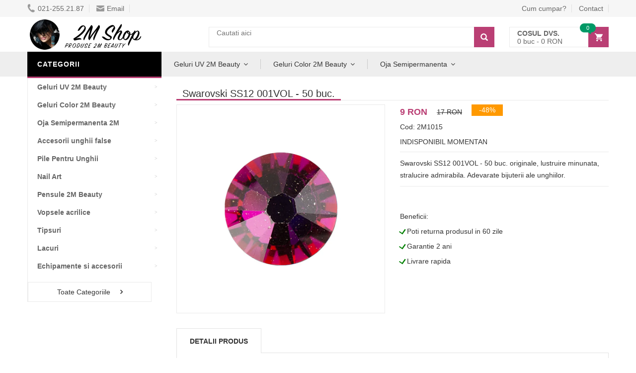

--- FILE ---
content_type: text/html
request_url: https://www.2mshop.ro/product/id/1015/swarovski-ss12-001vol-50-buc/
body_size: 10824
content:
<!DOCTYPE html>
<html lang="ro">
<head>
    <meta charset="UTF-8">
    <meta name="viewport" content="width=device-width, initial-scale=1.0, maximum-scale=1.0, user-scalable=no">
    
    <link rel="stylesheet" type="text/css" href="/assets/css/big.css?12" />    
    <link rel="stylesheet" type="text/css" href="/assets/css/big2.css?17" />
    
    
    <title>Comanda Swarovski SS12 001VOL - 50 buc.</title>
    <meta property=”og:title” content=”Comanda Swarovski SS12 001VOL - 50 buc.” />
    <meta property=”og:type” content=”website” />
    
	<meta name="revisit-after" content="1 day">
	<meta name="description" content="Swarovski SS12 001VOL - 50 buc. originale, lustruire minunata, stralucire admirabila. Adevarate bijuterii ale unghiilor." />  <meta property="og:description" content="Suntem de parere ca unghiile false sunt opere de arta vii. " />
	<meta name="keywords" content="" />
	<link rel="canonical" href="https://www.2mshop.ro/product/id/1015/swarovski-ss12-001vol-50-buc/" />
	<link rel="shortcut icon" href="/favicon.ico" />    


	
	


    
    
</head>
<body class="home">
<div id="fb-root"></div>
	
<!-- HEADER -->
<div id="header" class="header">
    <div class="top-header">
        <div class="container">
            <div class="nav-top-links">
	            
	            <span class="menu_stanga_sus" style="font-size:30px;cursor:pointer" onclick="openNav()"><img src="[data-uri]" style="margin-top: 1px;"></span>
	            
                <a class="first-item" href="tel:0212552187"><img alt="phone" src="[data-uri]" data-src="/assets/images/phone.png" width="16" height="19" />021-255.21.87</a>
                <a href="mailto:vanzari@deniro.ro"><img alt="email" src="[data-uri]" data-src="/assets/images/email.png" width="16" height="12" />Email</a>
                
                
            </div>
            
            <div class="support-link">
                <a href="/cum-cumpar/">Cum cumpar?</a>
                <a href="/pages/contact/">Contact</a>
            </div>            
        </div>
    </div>
    <!--/.top-header -->
    <!-- MAIN HEADER -->
    <div class="container main-header">
        <div class="row">
            <div class="col-xs-12 col-sm-3 logo">
                <a href="/"><img alt="2M Shop - 2M Beauty" src="[data-uri]" data-src="/assets/images/logo.png" width="255" height="64" /></a>
            </div>
            <div class="col-xs-7 col-sm-7 header-search-box">
                <form action="/search/" class="form-inline" onsubmit="return doSearch();">

                      <div class="form-group input-serach">
                        <input type="text"  id="searchBox" name="q" placeholder="Cautati aici">
                      </div>
                      <button type="submit" class="pull-right btn-search" aria-label="Search"></button>
                </form>
            </div>
            <div id="cart-block" class="col-xs-5 col-sm-2 shopping-cart-box">
                <a class="cart-link" href="/cart/" rel="noindex, follow">
                    <span class="title">Cosul dvs.</span>
                    <span class="total"><span id="cart_no_items">0</span> buc - <span id="cart_total_price">0</span> RON</span>
                    <span class="notify notify-left" id="cart_no_items3">0</span>
                </a>
            </div>
        </div>
        
    </div>
    <!-- END MANIN HEADER -->
    
    
    
    
    <div id="nav-top-menu" class="nav-top-menu">
        <div class="container">
            <div class="row">
                <div class="col-sm-3" id="box-vertical-megamenus">
                    <div class="box-vertical-megamenus">
                        <h4 class="title">
                            <span class="title-menu">Categorii</span>
                        </h4>
                        <div class="vertical-menu-content is-home">
                        	<ul class="vertical-menu-list"><li><a class="parent" href="/products/catid/34/geluri-uv-2m-beauty/"><b>Geluri UV 2M Beauty</b></a><div class="vertical-dropdown-menu"><div class="vertical-groups col-sm-12"><h4 class="mega-group-header"><span>Geluri UV 2M Beauty</span></h4><div class="mega-group col-sm-4"><ul class="group-link-default"><li><a href="/products/catid/34/geluri-uv-2m-beauty/">Geluri UV 2M Beauty</a></li><li><a href="/products/catid/118/geluri-french-2m-beauty/">Geluri French 2M Beauty</a></li></ul></div><div class="mega-group col-sm-4"><ul class="group-link-default"></ul></div><div class="mega-custom-html col-sm-12"><a href="/products/catid/34/geluri-uv-2m-beauty/"><img src="[data-uri]" data-src="/assets/data/geluri_uv.jpg" alt="Geluri UV 2M Beauty"></a></div></div></div></li><li><a class="parent" href="/products/catid/50/geluri-color-2m-beauty/"><b>Geluri Color 2M Beauty</b></a><div class="vertical-dropdown-menu"><div class="vertical-groups col-sm-12"><h4 class="mega-group-header"><span>Geluri Color 2M Beauty</span></h4><div class="mega-group col-sm-4"><ul class="group-link-default"><li><a href="/products/catid/50/geluri-color-2m-beauty/">Geluri Color 2M Beauty</a></li><li><a href="/products/catid/125/geluri-color-fara-sclipici/">Geluri 2M Fara Sclipici</a></li><li><a href="/products/catid/126/geluri-color-cu-sclipici/">Geluri 2M Cu Sclipici</a></li><li><a href="/products/catid/110/geluri-color-2m-fara-fixare/">Geluri 2M Fara Fixare</a></li><li><a href="/products/catid/111/geluri-color-2m-hot-cold/">Geluri 2M Hot-Cold</a></li><li><a href="/products/catid/123/geluri-color-2m-neon/">Geluri 2M Neon</a></li><li><a href="/products/catid/122/geluri-color-2m-carving/">Geluri 2M Carving</a></li></ul></div><div class="mega-group col-sm-4"><ul class="group-link-default"><li><a href="/products/catid/192/geluri-color-painting/">Geluri 2M Painting</a></li><li><a href="/products/catid/193/geluri-color-spider/">Geluri 2M Spider</a></li><li><a href="/products/catid/112/geluri-color-2m-sun-shadow/">Geluri 2M Sun-Shadow</a></li><li><a href="/products/catid/124/geluri-color-2m-fosforescente/">Geluri 2M Fosforescente</a></li><li><a href="/products/catid/191/geluri-color-plastilina/">Geluri 2M Plastilina</a></li><li><a href="/products/catid/194/geluri-color-stamping/">Geluri 2M Stamping</a></li></ul></div></div></div></li><li><a class="parent" href="/products/catid/59/oja-semipermanenta-2m-beauty/"><b>Oja Semipermanenta 2M</b></a><div class="vertical-dropdown-menu"><div class="vertical-groups col-sm-12"><h4 class="mega-group-header"><span>Oja Semipermanenta 2M Beauty</span></h4><div class="mega-group col-sm-4"><ul class="group-link-default"><li><a href="/products/catid/59/oja-semipermanenta/">Oja Semipermanenta 2M</a></li><li><a href="/products/catid/61/baza-si-top/">Baza si Top</a></li></ul></div><div class="mega-group col-sm-4"><ul class="group-link-default"><li><a href="/products/catid/67/culori-cu-sclipici/">Culori Cu Sclipici</a></li></ul></div></div></div></li><li><a class="parent" href="/products/catid/2/accesorii-unghii-false/"><b>Accesorii unghii false</b></a><div class="vertical-dropdown-menu"><div class="vertical-groups col-sm-12"><h4 class="mega-group-header"><span>Accesorii unghii false</span></h4><div class="mega-group col-sm-4"><ul class="group-link-default"><li><a href="/products/catid/2/accesorii-unghii-false/">Accesorii unghii false</a></li><li><a href="/products/catid/121/solutii-de-pregatire/">Solutii de pregatire</a></li><li><a href="/products/catid/109/primer-pentru-unghii/">Primer Pentru Unghii</a></li><li><a href="/products/catid/17/manichiura-clasica/">Manichiura Clasica</a></li><li><a href="/products/catid/138/buffer/">Buffer Unghii</a></li></ul></div><div class="mega-group col-sm-4"><ul class="group-link-default"><li><a href="/products/catid/82/sabloane/">Sabloane Unghii</a></li><li><a href="/products/catid/129/ulei-pentru-cuticule/">Ulei pentru cuticule</a></li><li><a href="/products/catid/174/freze-unghii/">Freze pt unghii false</a></li><li><a href="/products/catid/151/lipici-pentru-unghii/">Lipici Pentru Unghii</a></li></ul></div></div></div></li><li><a class="parent" href="/products/catid/200/pile-pentru-unghii/"><b>Pile Pentru Unghii</b></a><div class="vertical-dropdown-menu"><div class="vertical-groups col-sm-12"><h4 class="mega-group-header"><span>Pile Pentru Unghii</span></h4><div class="mega-group col-sm-4"><ul class="group-link-default"><li><a href="/products/catid/200/pile-pentru-unghii/">Pile Pentru Unghii</a></li><li><a href="/products/catid/23/pile-2m-beauty/">Pile 2M Beauty</a></li><li><a href="/products/catid/199/pile-unghii-mynails/">Pile Unghii MyNails</a></li></ul></div><div class="mega-group col-sm-4"><ul class="group-link-default"><li><a href="/products/catid/204/pile-unghii-lila-rossa/">Pile Unghii Lila Rossa</a></li></ul></div></div></div></li><li><a class="parent" href="/products/catid/19/nail-art/"><b>Nail Art</b></a><div class="vertical-dropdown-menu"><div class="vertical-groups col-sm-12"><h4 class="mega-group-header"><span>Nail Art</span></h4><div class="mega-group col-sm-4"><ul class="group-link-default"><li><a href="/products/catid/19/nail-art/">Nail Art</a></li><li><a href="/products/catid/21/accesorii-pt-nailart/">Instrumente</a></li><li><a href="/products/catid/130/sclipici-pentru-unghii/">Sclipici</a></li><li><a href="/products/catid/20/cristale-swarovski/">Cristale swarovski</a></li><li><a href="/products/catid/183/polkadot/">Polkadot Mix Glitter</a></li><li><a href="/products/catid/88/prafuri-de-pigmenti/">Prafuri de pigmenti</a></li><li><a href="/products/catid/78/folii-transfer/">Folii transfer</a></li><li><a href="/products/catid/144/matrite-dizolvabile/">Matrita Dizolvabila</a></li><li><a href="/products/catid/137/decor-metal/">Decor Metal</a></li><li><a href="/products/catid/96/stampile-pentru-unghii-moyra/">Matrite Unghii Moyra</a></li><li><a href="/products/catid/102/prafuri-pt-effect-de-mirror/">Prafuri pt effect de Mirror</a></li></ul></div><div class="mega-group col-sm-4"><ul class="group-link-default"><li><a href="/products/catid/127/strasuri/">Strasuri</a></li><li><a href="/products/catid/98/prafuri-diamant-vamp/">Prafuri diamant Vamp</a></li><li><a href="/products/catid/28/matrite/">Matrite</a></li><li><a href="/products/catid/206/matrita-autocolanta/">Matrita Autocolanta</a></li><li><a href="/products/catid/169/matrite-gold/">Matrite Gold</a></li><li><a href="/products/catid/218/ink-drop/">Ink Drop</a></li><li><a href="/products/catid/208/folie-transfer/">Folie Transfer</a></li><li><a href="/products/catid/186/stampile-unghii/">Stampile pentru unghii</a></li><li><a href="/products/catid/213/matrita-silicon/">Matrita Silicon</a></li><li><a href="/products/catid/210/sticker-unghii/">Sticker Unghii</a></li></ul></div></div></div></li><li><a class="parent" href="/products/catid/46/pensule/"><b>Pensule 2M Beauty</b></a><div class="vertical-dropdown-menu"><div class="vertical-groups col-sm-12"><h4 class="mega-group-header"><span>Pensule 2M Beauty</span></h4><div class="mega-group col-sm-4"><ul class="group-link-default"><li><a href="/products/catid/46/pensule/">Pensule 2M Beauty</a></li><li><a href="/products/catid/55/pensule-pt-gel/">Pensule pentru gel</a></li><li><a href="/products/catid/65/pensule-pt-nail-art/">Pensule Nail Art</a></li></ul></div><div class="mega-group col-sm-4"><ul class="group-link-default"><li><a href="/products/catid/47/pensule-pt-acryl/">Pensule pentru Acryl</a></li></ul></div></div></div></li><li><a class="parent" href="/products/catid/53/vopsele-acrilice/"><b>Vopsele acrilice</b></a><div class="vertical-dropdown-menu"><div class="vertical-groups col-sm-12"><h4 class="mega-group-header"><span>Vopsele acrilice</span></h4><div class="mega-group col-sm-4"><ul class="group-link-default"><li><a href="/products/catid/56/2m-polycolor/">2M - Polycolor</a></li><li><a href="/products/catid/53/vopsele-acrilice/">Vopsele acrilice</a></li></ul></div><div class="mega-group col-sm-4"><ul class="group-link-default"></ul></div><div class="mega-custom-html col-sm-12"><a href="/products/catid/53/vopsele-acrilice/"><img src="[data-uri]" data-src="/assets/data/vopsea_acrilica.jpg" alt="Vopsele acrilice"></a></div></div></div></li><li><a class="parent" href="/products/catid/7/tipsuri/"><b>Tipsuri</b></a><div class="vertical-dropdown-menu"><div class="vertical-groups col-sm-12"><h4 class="mega-group-header"><span>Tipsuri</span></h4><div class="mega-group col-sm-4"><ul class="group-link-default"><li><a href="/products/catid/7/tipsuri/">Tipsuri</a></li><li><a href="/products/catid/9/accesorii-pt-tipsuri/">Accesorii pt tipsuri</a></li></ul></div><div class="mega-group col-sm-4"><ul class="group-link-default"></ul></div></div></div></li><li><a class="parent" href="/products/catid/37/lacuri/"><b>Lacuri</b></a><div class="vertical-dropdown-menu"><div class="vertical-groups col-sm-12"><h4 class="mega-group-header"><span>Lacuri</span></h4><div class="mega-group col-sm-4"><ul class="group-link-default"><li><a href="/products/catid/37/lacuri/">Lacuri</a></li><li><a href="/products/catid/39/colectii-de-lacuri-moyra/">Colectii de lacuri Moyra</a></li><li><a href="/products/catid/38/tratamente-moyra/">Tratamente Moyra</a></li></ul></div><div class="mega-group col-sm-4"><ul class="group-link-default"><li><a href="/products/catid/99/lacuri-moyra-pt-stampile/">Oja Moyra Pentru Stampile</a></li></ul></div></div></div></li><li><a class="parent" href="/products/catid/11/echipamente-si-accesorii/"><b>Echipamente si accesorii</b></a><div class="vertical-dropdown-menu"><div class="vertical-groups col-sm-12"><h4 class="mega-group-header"><span>Echipamente si accesorii</span></h4><div class="mega-group col-sm-4"><ul class="group-link-default"><li><a href="/products/catid/11/echipamente-si-accesorii/">Echipamente si accesorii</a></li><li><a href="/products/catid/44/lampi-uv/">Lampi UV</a></li><li><a href="/products/catid/15/freze-si-capete-pentru-pile-electrice/">Freze si capete pentru pile electrice</a></li></ul></div><div class="mega-group col-sm-4"><ul class="group-link-default"><li><a href="/products/catid/93/pile-electrice/">Pile electrice</a></li></ul></div></div></div></li><li class="cat-link-orther"><a class="parent" href="/products/catid/4/acryl-prafuri-de-portelan/"><b>Acryl - Prafuri de portelan</b></a><div class="vertical-dropdown-menu"><div class="vertical-groups col-sm-12"><h4 class="mega-group-header"><span>Acryl - Prafuri de portelan</span></h4><div class="mega-group col-sm-4"><ul class="group-link-default"><li><a href="/products/catid/4/acryl-prafuri-de-portelan/">Acryl - Prafuri de portelan</a></li><li><a href="/products/catid/41/acryl-4pro/">Acryl 4Pro</a></li><li><a href="/products/catid/35/acryl-color-2m-beauty/">Acryl Color 2M Beauty</a></li></ul></div><div class="mega-group col-sm-4"><ul class="group-link-default"><li><a href="/products/catid/42/acryl-color-4pro/">Acryl Color 4Pro</a></li></ul></div><div class="mega-custom-html col-sm-12"><a href="/products/catid/4/acryl-prafuri-de-portelan/"><img src="[data-uri]" data-src="/assets/data/acryl.jpg" alt="Acryl - Prafuri de portelan"></a></div></div></div></li><li class="cat-link-orther"><a class="child" href="/products/catid/150/reduceri/"><img class="icon-menu" alt="Reduceri" src="[data-uri]" data-src="/assets/data/arrow.gif"><b>Reduceri</b></a></li><li class="cat-link-orther"><a class="parent" href="/products/catid/179/acryl-pro-gel/"><b>Acryl Pro Gel</b></a><div class="vertical-dropdown-menu"><div class="vertical-groups col-sm-12"><h4 class="mega-group-header"><span>Acryl Pro Gel</span></h4><div class="mega-group col-sm-4"><ul class="group-link-default"><li><a href="/products/catid/179/acryl-pro-gel/">Acryl Pro Gel</a></li><li><a href="/products/catid/195/acryl-pro-gel-color/">Acryl Pro Gel Color</a></li></ul></div><div class="mega-group col-sm-4"><ul class="group-link-default"></ul></div></div></div></li>
                        	<div class="all-category"><span class="open-cate">Toate Categoriile</span></div>
                        </div>
                    </div>
                </div>
                
            <div id="main-menu" class="col-sm-9 main-menu"> <nav class="navbar navbar-default"> <div class="container-fluid"> <div class="navbar-header"> <a class="navbar-brand" href="javascript:;">CATEGORII</a> </div> <div id="navbar" class="navbar-collapse collapse"> <ul class="nav navbar-nav"><li class="dropdown"> <a href="/products/catid/34/geluri-uv-2m-beauty/" class="dropdown-toggle" data-toggle="dropdown">Geluri UV 2M Beauty</a> <ul class="dropdown-menu mega_dropdown" role="menu" style="left:-15px;width: 700px;"> <li class="block-container col-sm-12"> <ul class="block"><li class="img_container"> <a href="/products/catid/34/geluri-uv-2m-beauty/"> <img class="img-responsive" src="[data-uri]" data-src="/assets/data/geluri_2m.jpg" alt="GELURI UV 2M BEAUTY" title="2m Gel" crossorigin="anonymous"> </a> </li> <li class="link_container group_header"> <a href="/products/catid/34/geluri-uv-2m-beauty/">2m Gel</a> </li><li class="link_container"><a href="/products/catid/121/solutii-de-pregatire/">Solutii de pregatire 2M Beauty</a></li><li class="link_container"><a href="/products/catid/114/geluri-de-baza-2m-beauty/">Geluri Uv Bune De Baza 2m</a></li><li class="link_container"><a href="/products/catid/115/geluri-constructie-2m-beauty/">Gel Uv 2m Beauty 3 In 1</a></li><li class="link_container"><a href="/products/catid/117/geluri-de-camuflaj-2m-beauty/">2m Beauty Cover Gel</a></li><li class="link_container"><a href="/products/catid/118/geluri-french-2m-beauty/">Geluri French 2M Beauty</a></li><li class="link_container"><a href="/products/catid/119/geluri-acoperire-2m-beauty/">Gel Luciu 2m Beauty</a></li><li class="link_container"><a href="/products/catid/120/geluri-de-luciu-2m-beauty/">Finish Mat 2m</a></li></ul> </li></ul> </li> <li class="dropdown"> <a href="/products/catid/50/geluri-color-2m-beauty/" class="dropdown-toggle" data-toggle="dropdown">Geluri Color 2M Beauty</a> <ul class="dropdown-menu mega_dropdown" role="menu" style="left:-15px;width: 700px;"> <li class="block-container col-sm-12"> <ul class="block"><li class="img_container"> <a href="/products/catid/50/geluri-color-2m-beauty/"> <img class="img-responsive" src="[data-uri]" data-src="/assets/data/geluri_2m.jpg" alt="GELURI COLOR 2M BEAUTY" title="Geluri Color 2m" crossorigin="anonymous"> </a> </li> <li class="link_container group_header"> <a href="/products/catid/50/geluri-color-2m-beauty/">Geluri Color 2m</a> </li><li class="link_container"><a href="/products/catid/125/geluri-color-fara-sclipici/">Geluri Color 2M Fara Sclipici</a></li><li class="link_container"><a href="/products/catid/126/geluri-color-cu-sclipici/">Geluri Color 2M Cu Sclipici</a></li><li class="link_container"><a href="/products/catid/110/geluri-color-2m-fara-fixare/">Geluri Color 2M Fara Fixare</a></li><li class="link_container"><a href="/products/catid/111/geluri-color-2m-hot-cold/">Geluri Color 2M Hot-Cold</a></li><li class="link_container"><a href="/products/catid/112/geluri-color-2m-sun-shadow/">Geluri Color 2M Sun-Shadow</a></li><li class="link_container"><a href="/products/catid/122/geluri-color-2m-carving/">Geluri Color 2M Carving</a></li><li class="link_container"><a href="/products/catid/123/geluri-color-2m-neon/">Geluri Color 2M Neon</a></li><li class="link_container"><a href="/products/catid/124/geluri-color-2m-fosforescente/">Geluri Color 2M Fosforescente</a></li></ul> </li></ul> </li> <li class="dropdown"> <a href="javascript:;" class="dropdown-toggle" data-toggle="dropdown">Oja Semipermanenta</a> <ul class="dropdown-menu mega_dropdown" role="menu" style="left:-15px;width: 700px;"> <li class="block-container col-sm-12"> <ul class="block"><li class="img_container"> <a href="/products/catid/59/oja-semipermanenta/"> <img class="img-responsive" src="[data-uri]" data-src="/assets/data/gellack.jpg" alt="OJA SEMIPERMANENTA 2M BEAUTY" title="2m Oja Semipermanenta" crossorigin="anonymous"> </a> </li> <li class="link_container group_header"> <a href="/products/catid/59/oja-semipermanenta/">2m Oja Semipermanenta</a> </li><li class="link_container"><a href="/products/catid/61/baza-si-top/">Baza Si Top</a></li><li class="link_container"><a href="/products/catid/60/culori-fara-sclipici/">Culori Fara Sclipici</a></li><li class="link_container"><a href="/products/catid/85/all-in/">All In</a></li><li class="link_container"><a href="/products/catid/66/culori-cu-sidef/">Culori Cu Sidef</a></li><li class="link_container"><a href="/products/catid/67/culori-cu-sclipici/">Culori Cu Sclipici</a></li></ul> </li></ul> </li> </ul> </div> </div> </nav> </div>     
                
            <!-- userinfo on top-->
            <div id="form-search-opntop">
            </div>
            <!-- userinfo on top-->
            <div id="user-info-opntop">
            </div>
            <!-- CART ICON ON MMENU -->
            <div id="shopping-cart-box-ontop">
                <i class="fa fa-shopping-cart"></i>
                <div class="shopping-cart-box-ontop-content"></div>
            </div>
        </div>
    </div>
</div>
<!-- end header -->


<meta property="og:image" content="http://www.2mshop.ro/uploads/thumbs/850/swarovski-ss12-001vol-50-buc_25305.jpg" /><div class="columns-container">
    <div class="container" id="columns">

        <!-- row -->
        <div class="row">
            <!-- Left colunm -->
            <div class="column col-xs-12 col-sm-3" id="left_column">
               
            </div>
            <!-- ./left colunm -->
            <!-- Center colunm-->
            <div class="center_column col-xs-12 col-sm-9" id="center_column">
                <!-- Product -->
                    <div id="product">
                        <div class="primary-box row">
                        
                        	<div class="pb-left-column col-xs-12 col-sm-12">
								<h1 class="page-heading">
									<span class="page-heading-title">Swarovski SS12 001VOL - 50 buc.</span>
									<span style="float: right;">
										<div class="fb-like" data-href="https://www.facebook.com/2MShop.ro/" data-width="" data-layout="button_count" data-action="like" data-size="small" data-show-faces="false" data-share="false"></div>
									</span>
								</h1>
                        	</div>
                        	
                        	<br /><br />
                            <div class="pb-left-column col-xs-12 col-sm-6" id="sld99">
                                <!-- product-imge-->
                                <div class="product-image">
                                    <div class="product-full">
                                        <a href="/uploads/thumbs/850/swarovski-ss12-001vol-50-buc_25305.jpg" target="_blank" data-pswp-width="850" data-pswp-height="850"><picture><source srcset="/uploads/thumbs/850/swarovski-ss12-001vol-50-buc_25305.jpg.webp" media="(min-width: 991px)" type="image/webp"><source srcset="/uploads/thumbs/420/swarovski-ss12-001vol-50-buc_25305.jpg.webp" media="(min-width: 361px)" type="image/webp"><source srcset="/uploads/thumbs/300/swarovski-ss12-001vol-50-buc_25305.jpg.webp" type="image/webp"><img src="/uploads/thumbs/420/swarovski-ss12-001vol-50-buc_25305.jpg" alt="Swarovski SS12 001VOL - 50 buc." style="height:auto" width="420" height="420" loading="lazy" ></picture></a>
                                    </div>
                                    
                                </div>
                                <!-- product-imge-->
                            </div>
                            
                            
                             <link rel="stylesheet" type="text/css" href="/assets/newcss/photoswipe.css" crossorigin="anonymous" />
                            <script type="module">
							import PhotoSwipeLightbox from '/assets/js/photoswipe-lightbox.esm.min.js';
							const lightbox = new PhotoSwipeLightbox({
							  gallery: '#sld99',
							  children: 'a',
							  counter: false,
							  pswpModule: () => import('/assets/js/photoswipe.esm.min.js')
							});
							lightbox.init();
							</script>                           
                            
                            <div class="pb-right-column col-xs-12 col-sm-6">
                                
                                
                                <div class="product-price-group">
                                    <span class="price">9 RON</span>
                                    <span class="old-price">17 RON</span>
                                    <span class="discount">-48%</span>
                                    
                                </div>
                                <div class="info-orther">
                                    <p>Cod: 2M1015</p>
                                    <p><span class="in-stock"><span class="red">INDISPONIBIL MOMENTAN</span><!-- TOO_FEW_PRODUCTS_ACTIVE --></span></p>
                                </div>
                                <div class="product-desc">
                                    Swarovski SS12 001VOL - 50 buc. originale, lustruire minunata, stralucire admirabila. Adevarate bijuterii ale unghiilor.
                                </div>

                                

                                
                                

	                                <div class="form-action">
	                                    <div class="button-group">
	                                    		<!-- 
	                                             <a class="btn-add-cart" href="javascript:;" onclick="return addToCart(1015, 9);">Adauga in cos</a>
	                                             -->
	                                    </div>
			                            <br>Beneficii:<br>
		                                <div class="checkmark">L</div> Poti returna produsul in 60 zile<br>
		                                <div class="checkmark">L</div> Garantie 2 ani<br>
		                                <div class="checkmark">L</div> Livrare rapida
	                                </div>


                                
                                
    
                            </div>
                        </div>
                        <!-- tab product -->
                        <div class="product-tab">
                            <ul class="nav-tab">
                                <li class="active">
                                    <a aria-expanded="false" data-toggle="tab" href="javascript:;">Detalii produs</a>
                                </li>
                                
                                
                            </ul>
                            <div class="tab-container">
                                <div id="product-detail" class="tab-panel active">
                                    Swarovski SS12 001VOL - 50 buc. originale, lustruire minunata, stralucire admirabila. Adevarate bijuterii ale unghiilor.
									<br /><br /><div class="checkmark">L</div> <strong>Cantitate:</strong> 50 buc<br />
                               </div>
  								 
  								                                 
                             </div>
                        </div>
                        <!-- ./tab product -->
                        
						<div class="page-product-box"><h4 class="heading">Comandat des cu:</h4><ul class="product-list owl-carousel" data-dots="false" data-loop="true" data-nav="true" data-margin="30" data-autoplayTimeout="1000" data-autoplayHoverPause="true" data-responsive='{"0":{"items":1},"600":{"items":3},"1000":{"items":3}}'><li ><div class="product-container"><div class="left-block"><a href="/product/id/1097/lac-de-unghii-moyra-top-coat-mat-12ml/"><picture><source srcset="/uploads/thumbs/850/lac-de-unghii-moyra-top-coat-mat-12ml_70500.jpg.webp" media="(min-width: 991px)" type="image/webp"><source srcset="/uploads/thumbs/420/lac-de-unghii-moyra-top-coat-mat-12ml_70500.jpg.webp" media="(min-width: 361px)" type="image/webp"><source srcset="/uploads/thumbs/300/lac-de-unghii-moyra-top-coat-mat-12ml_70500.jpg.webp" type="image/webp"><img src="/uploads/thumbs/420/lac-de-unghii-moyra-top-coat-mat-12ml_70500.jpg" alt="Lac De Unghii Moyra Top Coat Mat 12ml" class="img-responsive" style="height:auto" width="420" height="420" loading="lazy" ></picture></a></div><div class="right-block"> <h6 class="product-name"><a href="/product/id/1097/lac-de-unghii-moyra-top-coat-mat-12ml/">Lac De Unghii Moyra Top Coat Mat 12ml</a></h6><h6><a href="/product/id/1097/lac-de-unghii-moyra-top-coat-mat-12ml/">12 ml, Brand: Moyra</a></h6>Pentru ca stim ca ai cliente care pun pret pe calitate si stralucire, ne face placere sa iti recomandam un produs finit de marca, Lac De Unghii Moyra Top Coat Mat 12ml. <div class="content_price"> <span class="price product-price">8 RON</span> </div> <div class="info-orther"> <p>Cod: 2M1097</p> <span class="label label-success">Ultimele în stoc</span> </div> </div> </div> </li><li ><div class="product-container"><div class="left-block"><a href="/product/id/1134/lac-de-unghii-moyra-top-coat-mega-gloss-12ml/"><picture><source srcset="/uploads/thumbs/850/1_lac-de-unghii-moyra-diamond-top-coat_1501558461.jpg.webp" media="(min-width: 991px)" type="image/webp"><source srcset="/uploads/thumbs/420/1_lac-de-unghii-moyra-diamond-top-coat_1501558461.jpg.webp" media="(min-width: 361px)" type="image/webp"><source srcset="/uploads/thumbs/300/1_lac-de-unghii-moyra-diamond-top-coat_1501558461.jpg.webp" type="image/webp"><img src="/uploads/thumbs/420/1_lac-de-unghii-moyra-diamond-top-coat_1501558461.jpg" alt="Lac De Unghii Moyra Top Coat Mega Gloss 12ml" class="img-responsive" style="height:auto" width="420" height="420" loading="lazy" ></picture></a></div><div class="right-block"> <h6 class="product-name"><a href="/product/id/1134/lac-de-unghii-moyra-top-coat-mega-gloss-12ml/"> Lac De Unghii Moyra Top Coat Mega</a></h6><h6><a href="/product/id/1134/lac-de-unghii-moyra-top-coat-mega-gloss-12ml/"> Gloss 12ml</a></h6>Pentru că știm că ai cliente care pun preț pe calitate și strălucire, ne face plăcere să îți propunem un obiect de încredere, parte a brandului Moyra! Lac transparent aparte pentru a proteja oja sau unghiile false. <div class="content_price"> <span class="price product-price">9 RON</span> </div> <div class="info-orther"> <p>Cod: 2M1134</p> <span class="label label-success">Ultimele în stoc</span> </div> </div> </div> </li><li ><div class="product-container"><div class="left-block"><a href="/product/id/1135/lac-de-unghii-moyra-diamond-top-coat/"><picture><source srcset="/uploads/thumbs/850/lac-de-unghii-moyra-diamond-top-coat_35748.jpg.webp" media="(min-width: 991px)" type="image/webp"><source srcset="/uploads/thumbs/420/lac-de-unghii-moyra-diamond-top-coat_35748.jpg.webp" media="(min-width: 361px)" type="image/webp"><source srcset="/uploads/thumbs/300/lac-de-unghii-moyra-diamond-top-coat_35748.jpg.webp" type="image/webp"><img src="/uploads/thumbs/420/lac-de-unghii-moyra-diamond-top-coat_35748.jpg" alt="Lac De Unghii Moyra Diamond Top Coat" class="img-responsive" style="height:auto" width="420" height="420" loading="lazy" ></picture></a></div><div class="right-block"> <h6 class="product-name"><a href="/product/id/1135/lac-de-unghii-moyra-diamond-top-coat/">Lac De Unghii Moyra Diamond Top Coat</a></h6><h6><a href="/product/id/1135/lac-de-unghii-moyra-diamond-top-coat/">12 ml, Brand: Moyra</a></h6>Pentru că știm că ai cliente care pun preț pe trăsătură și strălucire, ne face satisfacție să îți recomandăm un produs de încredere, parte a brandului Moyra! Lac clar cu un luciu foarte puternic ca diamantul. <div class="content_price"> <span class="price product-price">9 RON</span> </div> <div class="info-orther"> <p>Cod: 2M1135</p> <span class="label label-success">Ultimele în stoc</span> </div> </div> </div> </li><li ><div class="product-container"><div class="left-block"><a href="/product/id/1139/lac-2m-beauty-acryl-top-coat-13ml/"><picture><source srcset="/uploads/thumbs/850/lac-2m-beauty-acryl-top-coat-13ml_69787.jpg.webp" media="(min-width: 991px)" type="image/webp"><source srcset="/uploads/thumbs/420/lac-2m-beauty-acryl-top-coat-13ml_69787.jpg.webp" media="(min-width: 361px)" type="image/webp"><source srcset="/uploads/thumbs/300/lac-2m-beauty-acryl-top-coat-13ml_69787.jpg.webp" type="image/webp"><img src="/uploads/thumbs/420/lac-2m-beauty-acryl-top-coat-13ml_69787.jpg" alt="Lac 2M Beauty Acryl Top Coat 13ml" class="img-responsive" style="height:auto" width="420" height="420" loading="lazy" ></picture></a></div><div class="right-block"> <h6 class="product-name"><a href="/product/id/1139/lac-2m-beauty-acryl-top-coat-13ml/">Lac 2M Beauty Acryl Top Coat 13ml</a></h6><h6><a href="/product/id/1139/lac-2m-beauty-acryl-top-coat-13ml/">13 ml, Brand: 2M Beauty</a></h6>Un lac de strălucire special plămădit pentru a fi aplicat peste unghiile din porțelan, scăpându-vă de asemenea de fază de lustruire a unghiilor, eficientizându-vă momentul de lucru!Are un filtru UV pentru a proteja unghiile și un luciu intens. <div class="content_price"> <span class="price product-price">14 RON</span> </div> <div class="info-orther"> <p>Cod: 2M1139</p> <span class="label label-success">Ultimele în stoc</span> </div> </div> </div> </li><li ><div class="product-container"><div class="left-block"><a href="/product/id/1173/penseta-inclinata-pentru-unghii/"><picture><source srcset="/uploads/thumbs/850/1_penseta-inclinata-pt-unghii_1501558474.jpg.webp" media="(min-width: 991px)" type="image/webp"><source srcset="/uploads/thumbs/420/1_penseta-inclinata-pt-unghii_1501558474.jpg.webp" media="(min-width: 361px)" type="image/webp"><source srcset="/uploads/thumbs/300/1_penseta-inclinata-pt-unghii_1501558474.jpg.webp" type="image/webp"><img src="/uploads/thumbs/420/1_penseta-inclinata-pt-unghii_1501558474.jpg" alt="Pensetă înclinată pentru unghii" class="img-responsive" style="height:auto" width="420" height="420" loading="lazy" ></picture></a></div><div class="right-block"> <h6 class="product-name"><a href="/product/id/1173/penseta-inclinata-pentru-unghii/">Pensetă înclinată pentru unghii</a></h6><h6><a href="/product/id/1173/penseta-inclinata-pentru-unghii/">Brand: OEM</a></h6>Pensetă înclinată pentru unghii, cu care puteți modela (curbă) unghiile false din acryl, sau o puteți folosi și pentru manipularea produselor nail art. <div class="content_price"> <span class="price product-price">8 RON</span> </div> <div class="info-orther"> <p>Cod: 2M1173</p> <span class="label label-success">Ultimele în stoc</span> </div> </div> </div> </li><li ><div class="product-container"><div class="left-block"><a href="/product/id/3863/matrita-pentru-stampila-nr-41---imprimeuri-florale-3/"><picture><source srcset="/uploads/thumbs/850/1_matrita-pentru-stampila-nr-41-imprimeuri-florale-3_1535274021.jpg.webp" media="(min-width: 991px)" type="image/webp"><source srcset="/uploads/thumbs/420/1_matrita-pentru-stampila-nr-41-imprimeuri-florale-3_1535274021.jpg.webp" media="(min-width: 361px)" type="image/webp"><source srcset="/uploads/thumbs/300/1_matrita-pentru-stampila-nr-41-imprimeuri-florale-3_1535274021.jpg.webp" type="image/webp"><img src="/uploads/thumbs/420/1_matrita-pentru-stampila-nr-41-imprimeuri-florale-3_1535274021.jpg" alt="Matrița pentru ștampilă nr 41 - Imprimeuri florale 3" class="img-responsive" style="height:auto" width="420" height="420" loading="lazy" ></picture></a></div><div class="right-block"> <h6 class="product-name"><a href="/product/id/3863/matrita-pentru-stampila-nr-41---imprimeuri-florale-3/"> Matrița pentru ștampilă nr 41 -</a></h6><h6><a href="/product/id/3863/matrita-pentru-stampila-nr-41---imprimeuri-florale-3/"> Imprimeuri florale 3</a></h6>Pentru că știm că te confrunți de numeroase ori (la fel ca toată lumea) cu probleme legate de timp, ne-am gândit să îți oferim Matriță pentru ștampilă nr 41 - Imprimeuri cu flori 3, menită să te ajute să realizezi nail-art-uri reușite cât ai clipi pentru a asigură zâmbetul pe buze clientelor tale. <div class="content_price"> <span class="price product-price">27 RON</span> </div> <div class="info-orther"> <p>Cod: 2M3863</p> <span class="label label-success">Ultimele în stoc</span> </div> </div> </div> </li><li ><div class="product-container"><div class="left-block"><a href="/product/id/3977/margareta-maxi/"><picture><source srcset="/uploads/thumbs/850/1_margareta-maxi_1539330224.jpg.webp" media="(min-width: 991px)" type="image/webp"><source srcset="/uploads/thumbs/420/1_margareta-maxi_1539330224.jpg.webp" media="(min-width: 361px)" type="image/webp"><source srcset="/uploads/thumbs/300/1_margareta-maxi_1539330224.jpg.webp" type="image/webp"><img src="/uploads/thumbs/420/1_margareta-maxi_1539330224.jpg" alt="Margareta Maxi" class="img-responsive" style="height:auto" width="420" height="420" loading="lazy" ></picture></a></div><div class="right-block"> <h6 class="product-name"><a href="/product/id/3977/margareta-maxi/">Margareta Maxi</a></h6><h6><a href="/product/id/3977/margareta-maxi/">Brand: OEM</a></h6>Pentru că știm că îți place să ții evidența tuturor culorilor tale, dar și a modelelor și pentru că știm de întocmai că de-a lungul timpului ți-ai creat o colecție impresionantă, ne-am gândit să venim în ajutor și să-ți oferim o margaretă specială, într-o dimensiune diferită, maxi. <div class="content_price"> <span class="price product-price">8 RON</span> </div> <div class="info-orther"> <p>Cod: 2M3977</p> <span class="label label-success">Ultimele în stoc</span> </div> </div> </div> </li><li ><div class="product-container"><div class="left-block"><a href="/product/id/4403/card-modelator-pentru-stampila-2m-beauty-nr-2/"><picture><source srcset="/uploads/thumbs/850/new_7734_60964_459736_9561_big.jpg.jpg.webp" media="(min-width: 991px)" type="image/webp"><source srcset="/uploads/thumbs/420/new_7734_60964_459736_9561_big.jpg.jpg.webp" media="(min-width: 361px)" type="image/webp"><source srcset="/uploads/thumbs/300/new_7734_60964_459736_9561_big.jpg.jpg.webp" type="image/webp"><img src="/uploads/thumbs/420/new_7734_60964_459736_9561_big.jpg.jpg" alt="Card modelator Pentru ștampilă 2M Beauty nr. 2" class="img-responsive" style="height:auto" width="420" height="420" loading="lazy" ></picture></a></div><div class="right-block"> <h6 class="product-name"><a href="/product/id/4403/card-modelator-pentru-stampila-2m-beauty-nr-2/"> Card modelator Pentru ștampilă 2M</a></h6><h6><a href="/product/id/4403/card-modelator-pentru-stampila-2m-beauty-nr-2/"> Beauty nr. 2</a></h6>Card modelator pentru ștampilă 2M Beauty nr. 2 este ușor de întrebuințat iar cu ajutorul lor vei putea realiza modele impecabile în cel mai compact timp. <div class="content_price"> <span class="price product-price">7 RON</span> </div> <div class="info-orther"> <p>Cod: 2M4403</p> <span class="label label-success">Ultimele în stoc</span> </div> </div> </div> </li><li ><div class="product-container"><div class="left-block"><a href="/product/id/6856/oja-semipermanenta-venalisa-75-ml-nuanta-942-mov/"><picture><source srcset="/uploads/thumbs/850/oja-semipermanenta-venalisa-75-ml-nuanta-942-mov_59866.jpg.webp" media="(min-width: 991px)" type="image/webp"><source srcset="/uploads/thumbs/420/oja-semipermanenta-venalisa-75-ml-nuanta-942-mov_59866.jpg.webp" media="(min-width: 361px)" type="image/webp"><source srcset="/uploads/thumbs/300/oja-semipermanenta-venalisa-75-ml-nuanta-942-mov_59866.jpg.webp" type="image/webp"><img src="/uploads/thumbs/420/oja-semipermanenta-venalisa-75-ml-nuanta-942-mov_59866.jpg" alt="Oja Semipermanenta Venalisa 7.5 ml Nuanta 942 Mov" class="img-responsive" style="height:auto" width="420" height="420" loading="lazy" ></picture></a></div><div class="right-block"> <h6 class="product-name"><a href="/product/id/6856/oja-semipermanenta-venalisa-75-ml-nuanta-942-mov/"> Oja Semipermanenta Venalisa 7.5 ml</a></h6><h6><a href="/product/id/6856/oja-semipermanenta-venalisa-75-ml-nuanta-942-mov/"> Nuanta 942 Mov</a></h6>Oja Semipermanenta Venalisa 942 se aplica destul de usor si iute datorita pensulei de extrem buna calitate. Este recomandata pentru uz profesional in salon sau acasa. Culorile sunt rezistente si foarte pigmentate. Manichiura rezista pana la 4 saptamani. <div class="content_price"> <span class="price product-price">10 RON</span><span class="price old-price">13 RON</span> </div> <div class="info-orther"> <p>Cod: 2M6856</p> <span class="label label-success">Ultimele în stoc</span> </div> </div> <div class="group-price"><span class="product-sale">- 24%</span></div></div> </li></ul></div>                        
                    </div>
                <!-- Product -->
            </div>
            <!-- ./ Center colunm -->
        </div>
        <!-- ./row-->
    </div>
</div>





<!-- Footer -->
<footer id="footer">
     <div class="container">
            <!-- introduce-box -->
            <div id="introduce-box" class="row">
                <div class="col-md-3">
                    <div id="address-box">
                        <a href="/"><img src="[data-uri]" data-src="/assets/images/logo.png" alt="" /></a>
                        <div id="address-list">
                            <div class="tit-name">Telefon:</div>
                            <div class="tit-contain"><a href="tel:0212552187">021-255-21.87</div>
                            <div class="tit-name">Email:</div>
                            <div class="tit-contain"><a href="mailto:vanzari@deniro.ro">vanzari@deniro.ro</a></div>
                            <br />
                            <div><img src="/assets/data/netopia_banner_blue.jpg" width="170" height="30" loading="lazy" alt="" /></div>
                        </div>
                    </div> 
                </div>
                <div class="col-md-6">
                    <div class="row">
                        <div class="col-sm-4">
                            <div class="introduce-title">Informatii</div>
                            <ul id="introduce-company"  class="introduce-list">
                                <li><a href="/cum-cumpar/">Cum Cumpar?</a></li>
                                <li><a href="/cum-cumpar/#metode_de_plata">Metode de plata</a></li>
                                <li><a href="/cum-cumpar/#costuri_de_livrare">Costuri de livrare</a></li>
                                <li><a href="/cum-cumpar/#returnarea_produselor">Returnarea produselor</a></li>
                                <li><a href="/pages/confidentialitate/">Confidentialitate</a></li>
                            </ul>
                        </div>
                        
                        <div class="col-sm-4">
                            <div class="introduce-title">Comanda dvs.</div>
                            <ul id="introduce-company"  class="introduce-list">
	                            <li><a href="/pages/regulament-vouchere/">Regulament Vouchere</a></li>
                            	<li><a href="/produse-2m/">Produse 2M</a></li>
                                <li><a href="/cart/">Cosul de cumparaturi</a></li>
                                
                                <li><a href="/pages/contact/">Contact</a></li>
                            </ul>
                        </div>

                        <div class="col-sm-4">
                            <div class="introduce-title">Ajutor</div>
                            <ul id="introduce-company"  class="introduce-list">
								
                                
                            </ul>
                        </div>
                        
                    </div>
                </div>
                
            </div><!-- /#introduce-box -->
        

            
            <div id="footer-menu-box">
                 <p class="text-center">Copyright &#169; 2016-2026</p>
            </div><!-- /#footer-menu-box -->
        </div> 
</footer>



<script type="text/javascript">




function downloadJSAtOnload() {
	
	
	var imgDefer = document.getElementsByTagName('img');
	for (var i=0; i<imgDefer.length; i++) {
		if(imgDefer[i].getAttribute('data-src')) {
			imgDefer[i].setAttribute('src',imgDefer[i].getAttribute('data-src'));
		}
	}
	
    var imgDefer = document.getElementsByTagName('source');
    for (var i = 0; i < imgDefer.length; i++) {
        if (imgDefer[i].getAttribute('data-srcset')) {
            imgDefer[i].setAttribute('srcset', imgDefer[i].getAttribute('data-srcset'));
        }
    }	
	
	var gs1 = document.createElement('link');
	gs1.rel = 'stylesheet';
	gs1.href = '/assets/css/defer.css?4';
	gs1.type = 'text/css';
	var godefer = document.getElementsByTagName('title')[0];
	godefer.parentNode.insertBefore(gs1, godefer);	
	
	
	var el = document.createElement("script");
	el.src = "/assets/js/big.js?10";
	document.body.appendChild(el);
	
		
	
	
	var imgDefer = document.getElementsByTagName('iframe');
	for (var i=0; i<imgDefer.length; i++) {
		if(imgDefer[i].getAttribute('data-src')) {
			imgDefer[i].setAttribute('src',imgDefer[i].getAttribute('data-src'));
		}
	}				
	
}





if (window.addEventListener) window.addEventListener("load", downloadJSAtOnload, false);
else if (window.attachEvent)
window.attachEvent("onload", downloadJSAtOnload);
else window.onload = downloadJSAtOnload;



</script>






<div id="adauga_in_cos" style="width: 300px; height: 150px; display: none;padding: 2px 2px;z-index: 19000;">

		<br><h3 align="center">Produsul a fost adaugat in cos</h3><br>
		<center>
		<a style="background: #ffffff;color: #000000;border: 1px solid #ba3f74;padding: 10px 20px;" href="javascript:parent.$.fancybox.close();">Continuati Cumparaturile</a><br /><br /><br />
		<a style="background: #ba3f74;color: #fff;border: 1px solid #ba3f74;padding: 10px 20px;" href="/cart/">Vizualizati Cosul</a>
		</center>
</div>



<div id="myNav" class="overlay" style="overflow-y: scroll; -webkit-overflow-scrolling: touch;">

  
  <a href="javascript:void(0)" class="closebtn" id="closebtn" onclick="closeNav()" style="display:none;"><i class="fa fa-close"></i></a>
  
  <div class="overlay-content">
  	<div class="overlay-content-inner"  id="overlay-content">	
		  <div class="container"><div class="row"><div class="col-sm-9 col-md-9"><div class="panel-group" id="accordion"><div class="panel panel-default"> <div class="panel-heading"><h2 class="panel-title"><span class="label label-success" style="float: right;width: 35px;">1</span> <a data-toggle="collapse" data-target="#collapse33" style="display: block;">Geluri UV 2M Beauty</a> </h2></div><div id="collapse33" class="panel-collapse collapse"> <div class="panel-body"><table class="table"><tr> <td> <span class="label label-success" style="float: right;width: 35px;">1</span> <a href="/products/catid/34/geluri-uv-2m-beauty/" style="display: block;">Geluri UV 2M Beauty</a> </td> </tr> <tr> <td> <span class="label label-success" style="float: right;width: 35px;">1</span> <a href="/products/catid/118/geluri-french-2m-beauty/" style="display: block;">Geluri French 2M Beauty</a> </td> </tr> </table> </div> </div></div><div class="panel panel-default"> <div class="panel-heading"><h2 class="panel-title"><span class="label label-success" style="float: right;width: 35px;">80</span> <a data-toggle="collapse" data-target="#collapse116" style="display: block;">Geluri Color 2M Beauty</a> </h2></div><div id="collapse116" class="panel-collapse collapse"> <div class="panel-body"><table class="table"><tr> <td> <span class="label label-success" style="float: right;width: 35px;">80</span> <a href="/products/catid/50/geluri-color-2m-beauty/" style="display: block;">Geluri Color 2M Beauty</a> </td> </tr> <tr> <td> <span class="label label-success" style="float: right;width: 35px;">18</span> <a href="/products/catid/125/geluri-color-fara-sclipici/" style="display: block;">Geluri 2M Fara Sclipici</a> </td> </tr> <tr> <td> <span class="label label-success" style="float: right;width: 35px;">6</span> <a href="/products/catid/126/geluri-color-cu-sclipici/" style="display: block;">Geluri 2M Cu Sclipici</a> </td> </tr> <tr> <td> <span class="label label-success" style="float: right;width: 35px;">14</span> <a href="/products/catid/110/geluri-color-2m-fara-fixare/" style="display: block;">Geluri 2M Fara Fixare</a> </td> </tr> <tr> <td> <span class="label label-success" style="float: right;width: 35px;">9</span> <a href="/products/catid/111/geluri-color-2m-hot-cold/" style="display: block;">Geluri 2M Hot-Cold</a> </td> </tr> <tr> <td> <span class="label label-success" style="float: right;width: 35px;">2</span> <a href="/products/catid/123/geluri-color-2m-neon/" style="display: block;">Geluri 2M Neon</a> </td> </tr> <tr> <td> <span class="label label-success" style="float: right;width: 35px;">4</span> <a href="/products/catid/122/geluri-color-2m-carving/" style="display: block;">Geluri 2M Carving</a> </td> </tr> <tr> <td> <span class="label label-success" style="float: right;width: 35px;">11</span> <a href="/products/catid/192/geluri-color-painting/" style="display: block;">Geluri 2M Painting</a> </td> </tr> <tr> <td> <span class="label label-success" style="float: right;width: 35px;">6</span> <a href="/products/catid/193/geluri-color-spider/" style="display: block;">Geluri 2M Spider</a> </td> </tr> <tr> <td> <span class="label label-success" style="float: right;width: 35px;">3</span> <a href="/products/catid/112/geluri-color-2m-sun-shadow/" style="display: block;">Geluri 2M Sun-Shadow</a> </td> </tr> <tr> <td> <span class="label label-success" style="float: right;width: 35px;">2</span> <a href="/products/catid/124/geluri-color-2m-fosforescente/" style="display: block;">Geluri 2M Fosforescente</a> </td> </tr> <tr> <td> <span class="label label-success" style="float: right;width: 35px;">3</span> <a href="/products/catid/191/geluri-color-plastilina/" style="display: block;">Geluri 2M Plastilina</a> </td> </tr> <tr> <td> <span class="label label-success" style="float: right;width: 35px;">3</span> <a href="/products/catid/194/geluri-color-stamping/" style="display: block;">Geluri 2M Stamping</a> </td> </tr> </table> </div> </div></div><div class="panel panel-default"> <div class="panel-heading"><h2 class="panel-title"><span class="label label-success" style="float: right;width: 35px;">3</span> <a data-toggle="collapse" data-target="#collapse58" style="display: block;">Oja Semipermanenta 2M Beauty</a> </h2></div><div id="collapse58" class="panel-collapse collapse"> <div class="panel-body"><table class="table"><tr> <td> <span class="label label-success" style="float: right;width: 35px;">3</span> <a href="/products/catid/59/oja-semipermanenta/" style="display: block;">Oja Semipermanenta 2M</a> </td> </tr> <tr> <td> <span class="label label-success" style="float: right;width: 35px;">2</span> <a href="/products/catid/61/baza-si-top/" style="display: block;">Baza si Top</a> </td> </tr> <tr> <td> <span class="label label-success" style="float: right;width: 35px;">1</span> <a href="/products/catid/67/culori-cu-sclipici/" style="display: block;">Culori Cu Sclipici</a> </td> </tr> </table> </div> </div></div><div class="panel panel-default"> <div class="panel-heading"><h2 class="panel-title"><span class="label label-success" style="float: right;width: 35px;">98</span> <a data-toggle="collapse" data-target="#collapse1" style="display: block;">Accesorii unghii false</a> </h2></div><div id="collapse1" class="panel-collapse collapse"> <div class="panel-body"><table class="table"><tr> <td> <span class="label label-success" style="float: right;width: 35px;">98</span> <a href="/products/catid/2/accesorii-unghii-false/" style="display: block;">Accesorii unghii false</a> </td> </tr> <tr> <td> <span class="label label-success" style="float: right;width: 35px;">6</span> <a href="/products/catid/121/solutii-de-pregatire/" style="display: block;">Solutii de pregatire</a> </td> </tr> <tr> <td> <span class="label label-success" style="float: right;width: 35px;">1</span> <a href="/products/catid/109/primer-pentru-unghii/" style="display: block;">Primer Pentru Unghii</a> </td> </tr> <tr> <td> <span class="label label-success" style="float: right;width: 35px;">28</span> <a href="/products/catid/17/manichiura-clasica/" style="display: block;">Manichiura Clasica</a> </td> </tr> <tr> <td> <span class="label label-success" style="float: right;width: 35px;">8</span> <a href="/products/catid/138/buffer/" style="display: block;">Buffer Unghii</a> </td> </tr> <tr> <td> <span class="label label-success" style="float: right;width: 35px;">8</span> <a href="/products/catid/82/sabloane/" style="display: block;">Sabloane Unghii</a> </td> </tr> <tr> <td> <span class="label label-success" style="float: right;width: 35px;">1</span> <a href="/products/catid/129/ulei-pentru-cuticule/" style="display: block;">Ulei pentru cuticule</a> </td> </tr> <tr> <td> <span class="label label-success" style="float: right;width: 35px;">9</span> <a href="/products/catid/174/freze-unghii/" style="display: block;">Freze pt unghii false</a> </td> </tr> <tr> <td> <span class="label label-success" style="float: right;width: 35px;">1</span> <a href="/products/catid/151/lipici-pentru-unghii/" style="display: block;">Lipici Pentru Unghii</a> </td> </tr> </table> </div> </div></div><div class="panel panel-default"> <div class="panel-heading"><h2 class="panel-title"><span class="label label-success" style="float: right;width: 35px;">81</span> <a data-toggle="collapse" data-target="#collapse22" style="display: block;">Pile Pentru Unghii</a> </h2></div><div id="collapse22" class="panel-collapse collapse"> <div class="panel-body"><table class="table"><tr> <td> <span class="label label-success" style="float: right;width: 35px;">81</span> <a href="/products/catid/200/pile-pentru-unghii/" style="display: block;">Pile Pentru Unghii</a> </td> </tr> <tr> <td> <span class="label label-success" style="float: right;width: 35px;">58</span> <a href="/products/catid/23/pile-2m-beauty/" style="display: block;">Pile 2M Beauty</a> </td> </tr> <tr> <td> <span class="label label-success" style="float: right;width: 35px;">15</span> <a href="/products/catid/199/pile-unghii-mynails/" style="display: block;">Pile Unghii MyNails</a> </td> </tr> <tr> <td> <span class="label label-success" style="float: right;width: 35px;">8</span> <a href="/products/catid/204/pile-unghii-lila-rossa/" style="display: block;">Pile Unghii Lila Rossa</a> </td> </tr> </table> </div> </div></div><div class="panel panel-default"> <div class="panel-heading"><h2 class="panel-title"><span class="label label-success" style="float: right;width: 35px;">110</span> <a data-toggle="collapse" data-target="#collapse18" style="display: block;">Nail Art</a> </h2></div><div id="collapse18" class="panel-collapse collapse"> <div class="panel-body"><table class="table"><tr> <td> <span class="label label-success" style="float: right;width: 35px;">110</span> <a href="/products/catid/19/nail-art/" style="display: block;">Nail Art</a> </td> </tr> <tr> <td> <span class="label label-success" style="float: right;width: 35px;">12</span> <a href="/products/catid/21/accesorii-pt-nailart/" style="display: block;">Instrumente</a> </td> </tr> <tr> <td> <span class="label label-success" style="float: right;width: 35px;">3</span> <a href="/products/catid/130/sclipici-pentru-unghii/" style="display: block;">Sclipici</a> </td> </tr> <tr> <td> <span class="label label-success" style="float: right;width: 35px;">5</span> <a href="/products/catid/20/cristale-swarovski/" style="display: block;">Cristale swarovski</a> </td> </tr> <tr> <td> <span class="label label-success" style="float: right;width: 35px;">3</span> <a href="/products/catid/183/polkadot/" style="display: block;">Polkadot Mix Glitter</a> </td> </tr> <tr> <td> <span class="label label-success" style="float: right;width: 35px;">11</span> <a href="/products/catid/88/prafuri-de-pigmenti/" style="display: block;">Prafuri de pigmenti</a> </td> </tr> <tr> <td> <span class="label label-success" style="float: right;width: 35px;">3</span> <a href="/products/catid/78/folii-transfer/" style="display: block;">Folii transfer</a> </td> </tr> <tr> <td> <span class="label label-success" style="float: right;width: 35px;">14</span> <a href="/products/catid/144/matrite-dizolvabile/" style="display: block;">Matrita Dizolvabila</a> </td> </tr> <tr> <td> <span class="label label-success" style="float: right;width: 35px;">7</span> <a href="/products/catid/137/decor-metal/" style="display: block;">Decor Metal</a> </td> </tr> <tr> <td> <span class="label label-success" style="float: right;width: 35px;">13</span> <a href="/products/catid/96/stampile-pentru-unghii-moyra/" style="display: block;">Matrite Unghii Moyra</a> </td> </tr> <tr> <td> <span class="label label-success" style="float: right;width: 35px;">2</span> <a href="/products/catid/102/prafuri-pt-effect-de-mirror/" style="display: block;">Prafuri pt effect de Mirror</a> </td> </tr> <tr> <td> <span class="label label-success" style="float: right;width: 35px;">1</span> <a href="/products/catid/127/strasuri/" style="display: block;">Strasuri</a> </td> </tr> <tr> <td> <span class="label label-success" style="float: right;width: 35px;">1</span> <a href="/products/catid/98/prafuri-diamant-vamp/" style="display: block;">Prafuri diamant Vamp</a> </td> </tr> <tr> <td> <span class="label label-success" style="float: right;width: 35px;">9</span> <a href="/products/catid/28/matrite/" style="display: block;">Matrite</a> </td> </tr> <tr> <td> <span class="label label-success" style="float: right;width: 35px;">8</span> <a href="/products/catid/206/matrita-autocolanta/" style="display: block;">Matrita Autocolanta</a> </td> </tr> <tr> <td> <span class="label label-success" style="float: right;width: 35px;">1</span> <a href="/products/catid/169/matrite-gold/" style="display: block;">Matrite Gold</a> </td> </tr> <tr> <td> <span class="label label-success" style="float: right;width: 35px;">7</span> <a href="/products/catid/218/ink-drop/" style="display: block;">Ink Drop</a> </td> </tr> <tr> <td> <span class="label label-success" style="float: right;width: 35px;">5</span> <a href="/products/catid/208/folie-transfer/" style="display: block;">Folie Transfer</a> </td> </tr> <tr> <td> <span class="label label-success" style="float: right;width: 35px;">2</span> <a href="/products/catid/186/stampile-unghii/" style="display: block;">Stampile pentru unghii</a> </td> </tr> <tr> <td> <span class="label label-success" style="float: right;width: 35px;">2</span> <a href="/products/catid/213/matrita-silicon/" style="display: block;">Matrita Silicon</a> </td> </tr> <tr> <td> <span class="label label-success" style="float: right;width: 35px;">1</span> <a href="/products/catid/210/sticker-unghii/" style="display: block;">Sticker Unghii</a> </td> </tr> </table> </div> </div></div><div class="panel panel-default"> <div class="panel-heading"><h2 class="panel-title"><span class="label label-success" style="float: right;width: 35px;">61</span> <a data-toggle="collapse" data-target="#collapse45" style="display: block;">Pensule 2M Beauty</a> </h2></div><div id="collapse45" class="panel-collapse collapse"> <div class="panel-body"><table class="table"><tr> <td> <span class="label label-success" style="float: right;width: 35px;">61</span> <a href="/products/catid/46/pensule/" style="display: block;">Pensule 2M Beauty</a> </td> </tr> <tr> <td> <span class="label label-success" style="float: right;width: 35px;">37</span> <a href="/products/catid/55/pensule-pt-gel/" style="display: block;">Pensule pentru gel</a> </td> </tr> <tr> <td> <span class="label label-success" style="float: right;width: 35px;">20</span> <a href="/products/catid/65/pensule-pt-nail-art/" style="display: block;">Pensule Nail Art</a> </td> </tr> <tr> <td> <span class="label label-success" style="float: right;width: 35px;">4</span> <a href="/products/catid/47/pensule-pt-acryl/" style="display: block;">Pensule pentru Acryl</a> </td> </tr> </table> </div> </div></div><div class="panel panel-default"> <div class="panel-heading"><h2 class="panel-title"><span class="label label-success" style="float: right;width: 35px;">24</span> <a data-toggle="collapse" data-target="#collapse52" style="display: block;">Vopsele acrilice</a> </h2></div><div id="collapse52" class="panel-collapse collapse"> <div class="panel-body"><table class="table"><tr> <td> <span class="label label-success" style="float: right;width: 35px;">24</span> <a href="/products/catid/56/2m-polycolor/" style="display: block;">2M - Polycolor</a> </td> </tr> <tr> <td> <span class="label label-success" style="float: right;width: 35px;">24</span> <a href="/products/catid/53/vopsele-acrilice/" style="display: block;">Vopsele acrilice</a> </td> </tr> </table> </div> </div></div><div class="panel panel-default"> <div class="panel-heading"><h2 class="panel-title"><span class="label label-success" style="float: right;width: 35px;">4</span> <a data-toggle="collapse" data-target="#collapse6" style="display: block;">Tipsuri</a> </h2></div><div id="collapse6" class="panel-collapse collapse"> <div class="panel-body"><table class="table"><tr> <td> <span class="label label-success" style="float: right;width: 35px;">4</span> <a href="/products/catid/7/tipsuri/" style="display: block;">Tipsuri</a> </td> </tr> <tr> <td> <span class="label label-success" style="float: right;width: 35px;">2</span> <a href="/products/catid/9/accesorii-pt-tipsuri/" style="display: block;">Accesorii pt tipsuri</a> </td> </tr> </table> </div> </div></div><div class="panel panel-default"> <div class="panel-heading"><h2 class="panel-title"><span class="label label-success" style="float: right;width: 35px;">79</span> <a data-toggle="collapse" data-target="#collapse36" style="display: block;">Lacuri</a> </h2></div><div id="collapse36" class="panel-collapse collapse"> <div class="panel-body"><table class="table"><tr> <td> <span class="label label-success" style="float: right;width: 35px;">79</span> <a href="/products/catid/37/lacuri/" style="display: block;">Lacuri</a> </td> </tr> <tr> <td> <span class="label label-success" style="float: right;width: 35px;">54</span> <a href="/products/catid/39/colectii-de-lacuri-moyra/" style="display: block;">Colectii de lacuri Moyra</a> </td> </tr> <tr> <td> <span class="label label-success" style="float: right;width: 35px;">11</span> <a href="/products/catid/38/tratamente-moyra/" style="display: block;">Tratamente Moyra</a> </td> </tr> <tr> <td> <span class="label label-success" style="float: right;width: 35px;">12</span> <a href="/products/catid/99/lacuri-moyra-pt-stampile/" style="display: block;">Oja Moyra Pentru Stampile</a> </td> </tr> </table> </div> </div></div><div class="panel panel-default"> <div class="panel-heading"><h2 class="panel-title"><span class="label label-success" style="float: right;width: 35px;">9</span> <a data-toggle="collapse" data-target="#collapse10" style="display: block;">Echipamente si accesorii</a> </h2></div><div id="collapse10" class="panel-collapse collapse"> <div class="panel-body"><table class="table"><tr> <td> <span class="label label-success" style="float: right;width: 35px;">9</span> <a href="/products/catid/11/echipamente-si-accesorii/" style="display: block;">Echipamente si accesorii</a> </td> </tr> <tr> <td> <span class="label label-success" style="float: right;width: 35px;">1</span> <a href="/products/catid/44/lampi-uv/" style="display: block;">Lampi UV</a> </td> </tr> <tr> <td> <span class="label label-success" style="float: right;width: 35px;">3</span> <a href="/products/catid/15/freze-si-capete-pentru-pile-electrice/" style="display: block;">Freze si capete pentru pile electrice</a> </td> </tr> <tr> <td> <span class="label label-success" style="float: right;width: 35px;">2</span> <a href="/products/catid/93/pile-electrice/" style="display: block;">Pile electrice</a> </td> </tr> </table> </div> </div></div><div class="panel panel-default"> <div class="panel-heading"><h2 class="panel-title"><span class="label label-success" style="float: right;width: 35px;">29</span> <a data-toggle="collapse" data-target="#collapse3" style="display: block;">Acryl - Prafuri de portelan</a> </h2></div><div id="collapse3" class="panel-collapse collapse"> <div class="panel-body"><table class="table"><tr> <td> <span class="label label-success" style="float: right;width: 35px;">29</span> <a href="/products/catid/4/acryl-prafuri-de-portelan/" style="display: block;">Acryl - Prafuri de portelan</a> </td> </tr> <tr> <td> <span class="label label-success" style="float: right;width: 35px;">11</span> <a href="/products/catid/41/acryl-4pro/" style="display: block;">Acryl 4Pro</a> </td> </tr> <tr> <td> <span class="label label-success" style="float: right;width: 35px;">8</span> <a href="/products/catid/35/acryl-color-2m-beauty/" style="display: block;">Acryl Color 2M Beauty</a> </td> </tr> <tr> <td> <span class="label label-success" style="float: right;width: 35px;">10</span> <a href="/products/catid/42/acryl-color-4pro/" style="display: block;">Acryl Color 4Pro</a> </td> </tr> </table> </div> </div></div><div class="panel panel-default"> <div class="panel-heading"><h2 class="panel-title"><span class="label label-success" style="float: right;width: 35px;">9</span> <a data-toggle="collapse" data-target="#collapse178" style="display: block;">Acryl Pro Gel</a> </h2></div><div id="collapse178" class="panel-collapse collapse"> <div class="panel-body"><table class="table"><tr> <td> <span class="label label-success" style="float: right;width: 35px;">9</span> <a href="/products/catid/179/acryl-pro-gel/" style="display: block;">Acryl Pro Gel</a> </td> </tr> <tr> <td> <span class="label label-success" style="float: right;width: 35px;">4</span> <a href="/products/catid/195/acryl-pro-gel-color/" style="display: block;">Acryl Pro Gel Color</a> </td> </tr> </table> </div> </div></div><div class="panel panel-default"> <div class="panel-heading"><h2 class="panel-title"><span class="label label-success" style="float: right; width: 35px;">8</span> <a href="/products/catid/150/reduceri/" style="display: block;">Reduceri</a> </h2></div></div></div></div></div></div>		
  		</div>
  </div>

</div>





</body>
</html>